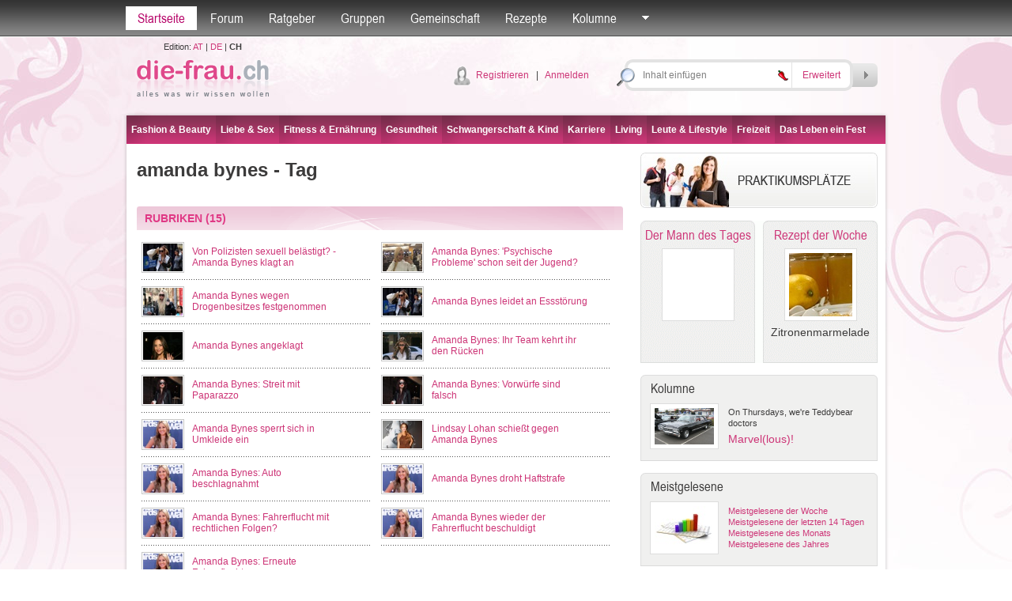

--- FILE ---
content_type: application/x-javascript
request_url: http://die-frau.ch/js/countdown2.js
body_size: 991
content:
function GetCount(ddate, iid) {
dateNow = new Date(); 						
amount = ddate.getTime() - dateNow.getTime(); 	
delete dateNow;
if (amount < 0) {
document.getElementById(iid).innerHTML = "00h:00m:00s";
}
else {
days = 0; hours = 0; mins = 0; secs = 0; out = "";
amount = Math.floor(amount / 1000);
days = Math.floor(amount / 86400);
amount = amount % 86400;
hours = Math.floor(amount / 3600).toString();
if (hours.length < 2) { hours = "0" + hours; }
amount = amount % 3600;
mins = Math.floor(amount / 60).toString();
if (mins.length < 2) { mins = "0" + mins; }
amount = amount % 60;
secs = Math.floor(amount).toString();
if (secs.length < 2) { secs = "0" + secs; }
if (days != 0) { out += days + "d" + ":"; }
if (days != 0 || hours != 0) { out += hours + "h" + ":"; }
if (days != 0 || hours != 0 || mins != 0) { out += mins + "m" + ":"; }
out += secs + "s";
document.getElementById(iid).innerHTML = out;
setTimeout(function () { GetCount(ddate, iid) }, 1000);
}
}

--- FILE ---
content_type: application/x-javascript
request_url: http://die-frau.ch/ScriptResource.axd?d=Rk4jtPC9J6JIKKOM58bmj0syW-WPWdshy5NtSgZPqZN9HVlQdW7u-GbrjL-gOY-KoLtls7yzHE25-761M-Eu9iD0Fua1TFOQl65vRoY7BfbAhToAd4YrYq1oAtH1kEjknoCmrj6GT240wgWH8JukZw2&t=f2cd5c5
body_size: 9853
content:
// (c) 2010 CodePlex Foundation
(function(){function a(){var s="aria-hidden",k="status",j="submit",h="=",g="undefined",d=-1,f="",u="function",r="pageLoading",q="pageLoaded",p="initializeRequest",o="endRequest",n="beginRequest",m="script",l="error",t="readystatechange",i="load",a=null,c=true,b=false;Type._registerScript("MicrosoftAjaxWebForms.js",["MicrosoftAjaxCore.js","MicrosoftAjaxSerialization.js","MicrosoftAjaxNetwork.js","MicrosoftAjaxComponentModel.js"]);var e,v;Type.registerNamespace("Sys.WebForms");e=Sys.WebForms.BeginRequestEventArgs=function(d,c,b){var a=this;Sys.WebForms.BeginRequestEventArgs.initializeBase(a);a._request=d;a._postBackElement=c;a._updatePanelsToUpdate=b};e.prototype={get_postBackElement:function(){return this._postBackElement},get_request:function(){return this._request},get_updatePanelsToUpdate:function(){return this._updatePanelsToUpdate?Array.clone(this._updatePanelsToUpdate):[]}};e.registerClass("Sys.WebForms.BeginRequestEventArgs",Sys.EventArgs);e=Sys.WebForms.EndRequestEventArgs=function(e,c,d){var a=this;Sys.WebForms.EndRequestEventArgs.initializeBase(a);a._errorHandled=b;a._error=e;a._dataItems=c||{};a._response=d};e.prototype={get_dataItems:function(){return this._dataItems},get_error:function(){return this._error},get_errorHandled:function(){return this._errorHandled},set_errorHandled:function(a){this._errorHandled=a},get_response:function(){return this._response}};e.registerClass("Sys.WebForms.EndRequestEventArgs",Sys.EventArgs);e=Sys.WebForms.InitializeRequestEventArgs=function(d,c,b){var a=this;Sys.WebForms.InitializeRequestEventArgs.initializeBase(a);a._request=d;a._postBackElement=c;a._updatePanelsToUpdate=b};e.prototype={get_postBackElement:function(){return this._postBackElement},get_request:function(){return this._request},get_updatePanelsToUpdate:function(){return this._updatePanelsToUpdate?Array.clone(this._updatePanelsToUpdate):[]},set_updatePanelsToUpdate:function(a){this._updated=c;this._updatePanelsToUpdate=a}};e.registerClass("Sys.WebForms.InitializeRequestEventArgs",Sys.CancelEventArgs);e=Sys.WebForms.PageLoadedEventArgs=function(c,b,d){var a=this;Sys.WebForms.PageLoadedEventArgs.initializeBase(a);a._panelsUpdated=c;a._panelsCreated=b;a._dataItems=d||{}};e.prototype={get_dataItems:function(){return this._dataItems},get_panelsCreated:function(){return this._panelsCreated},get_panelsUpdated:function(){return this._panelsUpdated}};e.registerClass("Sys.WebForms.PageLoadedEventArgs",Sys.EventArgs);e=Sys.WebForms.PageLoadingEventArgs=function(c,b,d){var a=this;Sys.WebForms.PageLoadingEventArgs.initializeBase(a);a._panelsUpdating=c;a._panelsDeleting=b;a._dataItems=d||{}};e.prototype={get_dataItems:function(){return this._dataItems},get_panelsDeleting:function(){return this._panelsDeleting},get_panelsUpdating:function(){return this._panelsUpdating}};e.registerClass("Sys.WebForms.PageLoadingEventArgs",Sys.EventArgs);e=Sys._ScriptLoaderTask=function(b,a){this._scriptElement=b;this._completedCallback=a};e.prototype={get_scriptElement:function(){return this._scriptElement},dispose:function(){var b=this;if(b._disposed)return;b._disposed=c;b._removeScriptElementHandlers();Sys._ScriptLoaderTask._clearScript(b._scriptElement);b._scriptElement=a},execute:function(){this._addScriptElementHandlers();document.getElementsByTagName("head")[0].appendChild(this._scriptElement)},_addScriptElementHandlers:function(){var a=this;a._scriptLoadDelegate=Function.createDelegate(a,a._scriptLoadHandler);if(document.addEventListener){a._scriptElement.readyState="loaded";$addHandler(a._scriptElement,i,a._scriptLoadDelegate)}else $addHandler(a._scriptElement,t,a._scriptLoadDelegate);if(a._scriptElement.addEventListener){a._scriptErrorDelegate=Function.createDelegate(a,a._scriptErrorHandler);a._scriptElement.addEventListener(l,a._scriptErrorDelegate,b)}},_removeScriptElementHandlers:function(){var c=this;if(c._scriptLoadDelegate){var d=c.get_scriptElement();if(document.addEventListener)$removeHandler(d,i,c._scriptLoadDelegate);else $removeHandler(d,t,c._scriptLoadDelegate);if(c._scriptErrorDelegate){c._scriptElement.removeEventListener(l,c._scriptErrorDelegate,b);c._scriptErrorDelegate=a}c._scriptLoadDelegate=a}},_scriptErrorHandler:function(){if(this._disposed)return;this._completedCallback(this.get_scriptElement(),b)},_scriptLoadHandler:function(){if(this._disposed)return;var a=this.get_scriptElement();if(a.readyState!=="loaded"&&a.readyState!=="complete")return;this._completedCallback(a,c)}};e.registerClass("Sys._ScriptLoaderTask",a,Sys.IDisposable);e._clearScript=function(a){!Sys.Debug.isDebug&&a.parentNode.removeChild(a)};e=Sys._ScriptLoader=function(){var b=this;b._scriptsToLoad=a;b._sessions=[];b._scriptLoadedDelegate=Function.createDelegate(b,b._scriptLoadedHandler)};e.prototype={dispose:function(){var c=this;c._stopSession();c._loading=b;if(c._events)delete c._events;c._sessions=a;c._currentSession=a;c._scriptLoadedDelegate=a},loadScripts:function(f,d,e,c){var b=this,g={allScriptsLoadedCallback:d,scriptLoadFailedCallback:e,scriptLoadTimeoutCallback:c,scriptsToLoad:b._scriptsToLoad,scriptTimeout:f};b._scriptsToLoad=a;b._sessions.push(g);!b._loading&&b._nextSession()},queueCustomScriptTag:function(a){if(!this._scriptsToLoad)this._scriptsToLoad=[];Array.add(this._scriptsToLoad,a)},queueScriptBlock:function(a){if(!this._scriptsToLoad)this._scriptsToLoad=[];Array.add(this._scriptsToLoad,{text:a})},queueScriptReference:function(a){if(!this._scriptsToLoad)this._scriptsToLoad=[];Array.add(this._scriptsToLoad,{src:a})},_createScriptElement:function(b){var a=document.createElement(m);a.type="text/javascript";for(var c in b)a[c]=b[c];return a},_loadScriptsInternal:function(){var a=this,c=a._currentSession;if(c.scriptsToLoad&&c.scriptsToLoad.length>0){var d=Array.dequeue(c.scriptsToLoad),b=a._createScriptElement(d);if(b.text&&Sys.Browser.agent===Sys.Browser.Safari){b.innerHTML=b.text;delete b.text}if(typeof d.src==="string"){a._currentTask=new Sys._ScriptLoaderTask(b,a._scriptLoadedDelegate);a._currentTask.execute()}else{document.getElementsByTagName("head")[0].appendChild(b);Sys._ScriptLoaderTask._clearScript(b);a._loadScriptsInternal()}}else{a._stopSession();var e=c.allScriptsLoadedCallback;e&&e(a);a._nextSession()}},_nextSession:function(){var d=this;if(d._sessions.length===0){d._loading=b;d._currentSession=a;return}d._loading=c;var e=Array.dequeue(d._sessions);d._currentSession=e;if(e.scriptTimeout>0)d._timeoutCookie=window.setTimeout(Function.createDelegate(d,d._scriptLoadTimeoutHandler),e.scriptTimeout*1e3);d._loadScriptsInternal()},_raiseError:function(){var a=this,d=a._currentSession.scriptLoadFailedCallback,c=a._currentTask.get_scriptElement();a._stopSession();if(d){d(a,c);a._nextSession()}else{a._loading=b;throw Sys._ScriptLoader._errorScriptLoadFailed(c.src);}},_scriptLoadedHandler:function(c,d){var b=this;if(d){Array.add(Sys._ScriptLoader._getLoadedScripts(),c.src);b._currentTask.dispose();b._currentTask=a;b._loadScriptsInternal()}else b._raiseError()},_scriptLoadTimeoutHandler:function(){var a=this,b=a._currentSession.scriptLoadTimeoutCallback;a._stopSession();b&&b(a);a._nextSession()},_stopSession:function(){var b=this;if(b._timeoutCookie){window.clearTimeout(b._timeoutCookie);b._timeoutCookie=a}if(b._currentTask){b._currentTask.dispose();b._currentTask=a}}};e.registerClass("Sys._ScriptLoader",a,Sys.IDisposable);e.getInstance=function(){var a=Sys._ScriptLoader._activeInstance;if(!a)a=Sys._ScriptLoader._activeInstance=new Sys._ScriptLoader;return a};e.isScriptLoaded=function(b){var a=document.createElement(m);a.src=b;return Array.contains(Sys._ScriptLoader._getLoadedScripts(),a.src)};e.readLoadedScripts=function(){if(!Sys._ScriptLoader._referencedScripts)for(var c=Sys._ScriptLoader._referencedScripts=[],d=document.getElementsByTagName(m),b=d.length-1;b>=0;b--){var e=d[b],a=e.src;if(a.length)!Array.contains(c,a)&&Array.add(c,a)}};e._errorScriptLoadFailed=function(b){var a;a=Sys.Res.scriptLoadFailed;var d="Sys.ScriptLoadFailedException: "+String.format(a,b),c=Error.create(d,{name:"Sys.ScriptLoadFailedException",scriptUrl:b});c.popStackFrame();return c};e._getLoadedScripts=function(){if(!Sys._ScriptLoader._referencedScripts){Sys._ScriptLoader._referencedScripts=[];Sys._ScriptLoader.readLoadedScripts()}return Sys._ScriptLoader._referencedScripts};e=Sys.WebForms.PageRequestManager=function(){var c=this;c._form=a;c._activeDefaultButton=a;c._activeDefaultButtonClicked=b;c._updatePanelIDs=a;c._updatePanelClientIDs=a;c._updatePanelHasChildrenAsTriggers=a;c._asyncPostBackControlIDs=a;c._asyncPostBackControlClientIDs=a;c._postBackControlIDs=a;c._postBackControlClientIDs=a;c._scriptManagerID=a;c._pageLoadedHandler=a;c._additionalInput=a;c._onsubmit=a;c._onSubmitStatements=[];c._originalDoPostBack=a;c._originalDoPostBackWithOptions=a;c._originalFireDefaultButton=a;c._originalDoCallback=a;c._isCrossPost=b;c._postBackSettings=a;c._request=a;c._onFormSubmitHandler=a;c._onFormElementClickHandler=a;c._onWindowUnloadHandler=a;c._asyncPostBackTimeout=a;c._controlIDToFocus=a;c._scrollPosition=a;c._processingRequest=b;c._scriptDisposes={};c._transientFields=["__VIEWSTATEENCRYPTED","__VIEWSTATEFIELDCOUNT"]};e.prototype={get_isInAsyncPostBack:function(){return this._request!==a},add_beginRequest:function(a){Sys.Observer.addEventHandler(this,n,a)},remove_beginRequest:function(a){Sys.Observer.removeEventHandler(this,n,a)},add_endRequest:function(a){Sys.Observer.addEventHandler(this,o,a)},remove_endRequest:function(a){Sys.Observer.removeEventHandler(this,o,a)},add_initializeRequest:function(a){Sys.Observer.addEventHandler(this,p,a)},remove_initializeRequest:function(a){Sys.Observer.removeEventHandler(this,p,a)},add_pageLoaded:function(a){Sys.Observer.addEventHandler(this,q,a)},remove_pageLoaded:function(a){Sys.Observer.removeEventHandler(this,q,a)},add_pageLoading:function(a){Sys.Observer.addEventHandler(this,r,a)},remove_pageLoading:function(a){Sys.Observer.removeEventHandler(this,r,a)},abortPostBack:function(){var b=this;if(!b._processingRequest&&b._request){b._request.get_executor().abort();b._request=a}},beginAsyncPostBack:function(h,e,k,i,j){var d=this;if(i&&typeof Page_ClientValidate===u&&!Page_ClientValidate(j||a))return;d._postBackSettings=d._createPostBackSettings(c,h,e);var g=d._form;g.__EVENTTARGET.value=e||f;g.__EVENTARGUMENT.value=k||f;d._isCrossPost=b;d._additionalInput=a;d._onFormSubmit()},_cancelPendingCallbacks:function(){for(var b=0,g=window.__pendingCallbacks.length;b<g;b++){var e=window.__pendingCallbacks[b];if(e){if(!e.async)window.__synchronousCallBackIndex=d;window.__pendingCallbacks[b]=a;var f="__CALLBACKFRAME"+b,c=document.getElementById(f);c&&c.parentNode.removeChild(c)}}},_commitControls:function(b,d){var c=this;if(b){c._updatePanelIDs=b.updatePanelIDs;c._updatePanelClientIDs=b.updatePanelClientIDs;c._updatePanelHasChildrenAsTriggers=b.updatePanelHasChildrenAsTriggers;c._asyncPostBackControlIDs=b.asyncPostBackControlIDs;c._asyncPostBackControlClientIDs=b.asyncPostBackControlClientIDs;c._postBackControlIDs=b.postBackControlIDs;c._postBackControlClientIDs=b.postBackControlClientIDs}if(typeof d!==g&&d!==a)c._asyncPostBackTimeout=d*1e3},_createHiddenField:function(d,e){var b,a=document.getElementById(d);if(a)if(!a._isContained)a.parentNode.removeChild(a);else b=a.parentNode;if(!b){b=document.createElement("span");b.style.cssText="display:none !important";this._form.appendChild(b)}b.innerHTML="<input type='hidden' />";a=b.childNodes[0];a._isContained=c;a.id=a.name=d;a.value=e},_createPageRequestManagerTimeoutError:function(){var b="Sys.WebForms.PageRequestManagerTimeoutException: "+Sys.WebForms.Res.PRM_TimeoutError,a=Error.create(b,{name:"Sys.WebForms.PageRequestManagerTimeoutException"});a.popStackFrame();return a},_createPageRequestManagerServerError:function(a,d){var c="Sys.WebForms.PageRequestManagerServerErrorException: "+(d||String.format(Sys.WebForms.Res.PRM_ServerError,a)),b=Error.create(c,{name:"Sys.WebForms.PageRequestManagerServerErrorException",httpStatusCode:a});b.popStackFrame();return b},_createPageRequestManagerParserError:function(b){var c="Sys.WebForms.PageRequestManagerParserErrorException: "+String.format(Sys.WebForms.Res.PRM_ParserError,b),a=Error.create(c,{name:"Sys.WebForms.PageRequestManagerParserErrorException"});a.popStackFrame();return a},_createPanelID:function(e,b){var c=b.asyncTarget,a=this._ensureUniqueIds(e||b.panelsToUpdate),d=a instanceof Array?a.join(","):a||this._scriptManagerID;if(c)d+="|"+c;return encodeURIComponent(this._scriptManagerID)+h+encodeURIComponent(d)+"&"},_createPostBackSettings:function(d,a,c,b){return{async:d,asyncTarget:c,panelsToUpdate:a,sourceElement:b}},_convertToClientIDs:function(a,g,e,d){if(a)for(var b=0,i=a.length;b<i;b+=d?2:1){var c=a[b],h=(d?a[b+1]:f)||this._uniqueIDToClientID(c);Array.add(g,c);Array.add(e,h)}},dispose:function(){var b=this;Sys.Observer.clearEventHandlers(b);if(b._form){Sys.UI.DomEvent.removeHandler(b._form,j,b._onFormSubmitHandler);Sys.UI.DomEvent.removeHandler(b._form,"click",b._onFormElementClickHandler);Sys.UI.DomEvent.removeHandler(window,"unload",b._onWindowUnloadHandler);Sys.UI.DomEvent.removeHandler(window,i,b._pageLoadedHandler)}if(b._originalDoPostBack){window.__doPostBack=b._originalDoPostBack;b._originalDoPostBack=a}if(b._originalDoPostBackWithOptions){window.WebForm_DoPostBackWithOptions=b._originalDoPostBackWithOptions;b._originalDoPostBackWithOptions=a}if(b._originalFireDefaultButton){window.WebForm_FireDefaultButton=b._originalFireDefaultButton;b._originalFireDefaultButton=a}if(b._originalDoCallback){window.WebForm_DoCallback=b._originalDoCallback;b._originalDoCallback=a}b._form=a;b._updatePanelIDs=a;b._updatePanelClientIDs=a;b._asyncPostBackControlIDs=a;b._asyncPostBackControlClientIDs=a;b._postBackControlIDs=a;b._postBackControlClientIDs=a;b._asyncPostBackTimeout=a;b._scrollPosition=a},_doCallback:function(d,b,c,f,a,e){!this.get_isInAsyncPostBack()&&this._originalDoCallback(d,b,c,f,a,e)},_doPostBack:function(e,l){var d=this;d._additionalInput=a;var j=d._form;if(e===a||typeof e===g||d._isCrossPost){d._postBackSettings=d._createPostBackSettings(b);d._isCrossPost=b}else{var f=d._masterPageUniqueID,k=d._uniqueIDToClientID(e),i=document.getElementById(k);if(!i&&f)if(k.indexOf(f+"$")===0)i=document.getElementById(k.substr(f.length+1));if(!i)if(Array.contains(d._asyncPostBackControlIDs,e))d._postBackSettings=d._createPostBackSettings(c,a,e);else if(Array.contains(d._postBackControlIDs,e))d._postBackSettings=d._createPostBackSettings(b);else{var h=d._findNearestElement(e);if(h)d._postBackSettings=d._getPostBackSettings(h,e);else{if(f){f+="$";if(e.indexOf(f)===0)h=d._findNearestElement(e.substr(f.length))}if(h)d._postBackSettings=d._getPostBackSettings(h,e);else d._postBackSettings=d._createPostBackSettings(b)}}else d._postBackSettings=d._getPostBackSettings(i,e)}if(!d._postBackSettings.async){j.onsubmit=d._onsubmit;d._originalDoPostBack(e,l);j.onsubmit=a;return}j.__EVENTTARGET.value=e;j.__EVENTARGUMENT.value=l;d._onFormSubmit()},_doPostBackWithOptions:function(a){this._isCrossPost=a&&a.actionUrl;this._originalDoPostBackWithOptions(a)},_elementContains:function(d,a){while(a){if(a===d)return c;a=a.parentNode}return b},_endPostBack:function(d,f,g){var c=this;if(c._request===f.get_webRequest()){c._processingRequest=b;c._additionalInput=a;c._request=a}var e=new Sys.WebForms.EndRequestEventArgs(d,g?g.dataItems:{},f);Sys.Observer.raiseEvent(c,o,e);if(d&&!e.get_errorHandled())throw d;},_ensureUniqueIds:function(a){if(!a)return a;a=a instanceof Array?a:[a];for(var c=[],b=0,g=a.length;b<g;b++){var f=a[b],e=Array.indexOf(this._updatePanelClientIDs,f);c.push(e>d?this._updatePanelIDs[e]:f)}return c},_findNearestElement:function(b){while(b.length>0){var f=this._uniqueIDToClientID(b),e=document.getElementById(f);if(e)return e;var c=b.lastIndexOf("$");if(c===d)return a;b=b.substring(0,c)}return a},_findText:function(b,a){var c=Math.max(0,a-20),d=Math.min(b.length,a+20);return b.substring(c,d)},_fireDefaultButton:function(d,h){if(d.keyCode===13){var f=d.srcElement||d.target;if(!f||f.tagName.toLowerCase()!=="textarea"){var e=document.getElementById(h);if(e&&typeof e.click!==g){this._activeDefaultButton=e;this._activeDefaultButtonClicked=b;try{e.click()}finally{this._activeDefaultButton=a}d.cancelBubble=c;typeof d.stopPropagation===u&&d.stopPropagation();return b}}}return c},_getPageLoadedEventArgs:function(r,g){var q=[],p=[],o=g?g.version4:b,h=g?g.updatePanelData:a,i,k,l,e;if(!h){i=this._updatePanelIDs;k=this._updatePanelClientIDs;l=a;e=a}else{i=h.updatePanelIDs;k=h.updatePanelClientIDs;l=h.childUpdatePanelIDs;e=h.panelsToRefreshIDs}var c,j,n,m;if(e)for(c=0,j=e.length;c<j;c+=o?2:1){n=e[c];m=(o?e[c+1]:f)||this._uniqueIDToClientID(n);Array.add(q,document.getElementById(m))}for(c=0,j=i.length;c<j;c++)(r||Array.indexOf(l,i[c])!==d)&&Array.add(p,document.getElementById(k[c]));return new Sys.WebForms.PageLoadedEventArgs(q,p,g?g.dataItems:{})},_getPageLoadingEventArgs:function(h){var l=[],k=[],c=h.updatePanelData,m=c.oldUpdatePanelIDs,n=c.oldUpdatePanelClientIDs,p=c.updatePanelIDs,o=c.childUpdatePanelIDs,e=c.panelsToRefreshIDs,a,g,b,i,j=h.version4;for(a=0,g=e.length;a<g;a+=j?2:1){b=e[a];i=(j?e[a+1]:f)||this._uniqueIDToClientID(b);Array.add(l,document.getElementById(i))}for(a=0,g=m.length;a<g;a++){b=m[a];Array.indexOf(e,b)===d&&(Array.indexOf(p,b)===d||Array.indexOf(o,b)>d)&&Array.add(k,document.getElementById(n[a]))}return new Sys.WebForms.PageLoadingEventArgs(l,k,h.dataItems)},_getPostBackSettings:function(f,h){var e=this,i=f,g=a;while(f){if(f.id){if(!g&&Array.contains(e._asyncPostBackControlClientIDs,f.id))g=e._createPostBackSettings(c,a,h,i);else if(!g&&Array.contains(e._postBackControlClientIDs,f.id))return e._createPostBackSettings(b);else{var j=Array.indexOf(e._updatePanelClientIDs,f.id);if(j!==d)return e._updatePanelHasChildrenAsTriggers[j]?e._createPostBackSettings(c,[e._updatePanelIDs[j]],h,i):e._createPostBackSettings(c,a,h,i)}if(!g&&e._matchesParentIDInList(f.id,e._asyncPostBackControlClientIDs))g=e._createPostBackSettings(c,a,h,i);else if(!g&&e._matchesParentIDInList(f.id,e._postBackControlClientIDs))return e._createPostBackSettings(b)}f=f.parentNode}return!g?e._createPostBackSettings(b):g},_getScrollPosition:function(){var b=this,a=document.documentElement;if(a&&(b._validPosition(a.scrollLeft)||b._validPosition(a.scrollTop)))return{x:a.scrollLeft,y:a.scrollTop};else{a=document.body;return a&&(b._validPosition(a.scrollLeft)||b._validPosition(a.scrollTop))?{x:a.scrollLeft,y:a.scrollTop}:b._validPosition(window.pageXOffset)||b._validPosition(window.pageYOffset)?{x:window.pageXOffset,y:window.pageYOffset}:{x:0,y:0}}},_initializeInternal:function(k,l,d,e,h,f,g){var b=this;if(b._prmInitialized)throw Error.invalidOperation(Sys.WebForms.Res.PRM_CannotRegisterTwice);b._prmInitialized=c;b._masterPageUniqueID=g;b._scriptManagerID=k;b._form=Sys.UI.DomElement.resolveElement(l);b._onsubmit=b._form.onsubmit;b._form.onsubmit=a;b._onFormSubmitHandler=Function.createDelegate(b,b._onFormSubmit);b._onFormElementClickHandler=Function.createDelegate(b,b._onFormElementClick);b._onWindowUnloadHandler=Function.createDelegate(b,b._onWindowUnload);Sys.UI.DomEvent.addHandler(b._form,j,b._onFormSubmitHandler);Sys.UI.DomEvent.addHandler(b._form,"click",b._onFormElementClickHandler);Sys.UI.DomEvent.addHandler(window,"unload",b._onWindowUnloadHandler);b._originalDoPostBack=window.__doPostBack;if(b._originalDoPostBack)window.__doPostBack=Function.createDelegate(b,b._doPostBack);b._originalDoPostBackWithOptions=window.WebForm_DoPostBackWithOptions;if(b._originalDoPostBackWithOptions)window.WebForm_DoPostBackWithOptions=Function.createDelegate(b,b._doPostBackWithOptions);b._originalFireDefaultButton=window.WebForm_FireDefaultButton;if(b._originalFireDefaultButton)window.WebForm_FireDefaultButton=Function.createDelegate(b,b._fireDefaultButton);b._originalDoCallback=window.WebForm_DoCallback;if(b._originalDoCallback)window.WebForm_DoCallback=Function.createDelegate(b,b._doCallback);b._pageLoadedHandler=Function.createDelegate(b,b._pageLoadedInitialLoad);Sys.UI.DomEvent.addHandler(window,i,b._pageLoadedHandler);d&&b._updateControls(d,e,h,f,c)},_matchesParentIDInList:function(e,d){for(var a=0,f=d.length;a<f;a++)if(e.startsWith(d[a]+"_"))return c;return b},_onFormElementActive:function(a,e,f){var b=this;if(a.disabled)return;b._postBackSettings=b._getPostBackSettings(a,a.name);if(a.name){var c=a.tagName.toUpperCase();if(c==="INPUT"){var d=a.type;if(d===j)b._additionalInput=encodeURIComponent(a.name)+h+encodeURIComponent(a.value);else if(d==="image")b._additionalInput=encodeURIComponent(a.name)+".x="+e+"&"+encodeURIComponent(a.name)+".y="+f}else if(c==="BUTTON"&&a.name.length!==0&&a.type===j)b._additionalInput=encodeURIComponent(a.name)+h+encodeURIComponent(a.value)}},_onFormElementClick:function(a){this._activeDefaultButtonClicked=a.target===this._activeDefaultButton;this._onFormElementActive(a.target,a.offsetX,a.offsetY)},_onFormSubmit:function(r){var e=this,m,C,q=c,D=e._isCrossPost;e._isCrossPost=b;if(e._onsubmit)q=e._onsubmit();if(q)for(m=0,C=e._onSubmitStatements.length;m<C;m++)if(!e._onSubmitStatements[m]()){q=b;break}if(!q){r&&r.preventDefault();return}var w=e._form;if(D)return;e._activeDefaultButton&&!e._activeDefaultButtonClicked&&e._onFormElementActive(e._activeDefaultButton,0,0);if(!e._postBackSettings||!e._postBackSettings.async)return;var f=new Sys.StringBuilder,F=w.elements.length,z=e._createPanelID(a,e._postBackSettings);f.append(z);for(m=0;m<F;m++){var l=w.elements[m],o=l.name;if(typeof o===g||o===a||o.length===0||o===e._scriptManagerID)continue;var v=l.tagName.toUpperCase();if(v==="INPUT"){var t=l.type;if(t==="text"||t==="password"||t==="hidden"||(t==="checkbox"||t==="radio")&&l.checked){f.append(encodeURIComponent(o));f.append(h);f.append(encodeURIComponent(l.value));f.append("&")}}else if(v==="SELECT")for(var E=l.options.length,x=0;x<E;x++){var A=l.options[x];if(A.selected){f.append(encodeURIComponent(o));f.append(h);f.append(encodeURIComponent(A.value));f.append("&")}}else if(v==="TEXTAREA"){f.append(encodeURIComponent(o));f.append(h);f.append(encodeURIComponent(l.value));f.append("&")}}f.append("__ASYNCPOST=true&");if(e._additionalInput){f.append(e._additionalInput);e._additionalInput=a}var i=new Sys.Net.WebRequest,j=w.action;if(Sys.Browser.agent===Sys.Browser.InternetExplorer){var y=j.indexOf("#");if(y!==d)j=j.substr(0,y);var u=j.indexOf("?");if(u!==d){var B=j.substr(0,u);if(B.indexOf("%")===d)j=encodeURI(B)+j.substr(u)}else if(j.indexOf("%")===d)j=encodeURI(j)}i.set_url(j);i.get_headers()["X-MicrosoftAjax"]="Delta=true";i.get_headers()["Cache-Control"]="no-cache";i.set_timeout(e._asyncPostBackTimeout);i.add_completed(Function.createDelegate(e,e._onFormSubmitCompleted));i.set_body(f.toString());var s,k;s=e._postBackSettings.panelsToUpdate;k=new Sys.WebForms.InitializeRequestEventArgs(i,e._postBackSettings.sourceElement,s);Sys.Observer.raiseEvent(e,p,k);q=!k.get_cancel();if(!q){r&&r.preventDefault();return}if(k&&k._updated){s=k.get_updatePanelsToUpdate();i.set_body(i.get_body().replace(z,e._createPanelID(s,e._postBackSettings)))}e._scrollPosition=e._getScrollPosition();e.abortPostBack();k=new Sys.WebForms.BeginRequestEventArgs(i,e._postBackSettings.sourceElement,s||e._postBackSettings.panelsToUpdate);Sys.Observer.raiseEvent(e,n,k);e._originalDoCallback&&e._cancelPendingCallbacks();e._request=i;e._processingRequest=b;i.invoke();r&&r.preventDefault()},_onFormSubmitCompleted:function(h){var d=this;d._processingRequest=c;if(h.get_timedOut()){d._endPostBack(d._createPageRequestManagerTimeoutError(),h,a);return}if(h.get_aborted()){d._endPostBack(a,h,a);return}if(!d._request||h.get_webRequest()!==d._request)return;if(h.get_statusCode()!==200){d._endPostBack(d._createPageRequestManagerServerError(h.get_statusCode()),h,a);return}var e=d._parseDelta(h);if(!e)return;var g,j;if(e.asyncPostBackControlIDsNode&&e.postBackControlIDsNode&&e.updatePanelIDsNode&&e.panelsToRefreshNode&&e.childUpdatePanelIDsNode){var x=d._updatePanelIDs,t=d._updatePanelClientIDs,n=e.childUpdatePanelIDsNode.content,v=n.length?n.split(","):[],s=d._splitNodeIntoArray(e.asyncPostBackControlIDsNode),u=d._splitNodeIntoArray(e.postBackControlIDsNode),w=d._splitNodeIntoArray(e.updatePanelIDsNode),l=d._splitNodeIntoArray(e.panelsToRefreshNode),m=e.version4;for(g=0,j=l.length;g<j;g+=m?2:1){var o=(m?l[g+1]:f)||d._uniqueIDToClientID(l[g]);if(!document.getElementById(o)){d._endPostBack(Error.invalidOperation(String.format(Sys.WebForms.Res.PRM_MissingPanel,o)),h,e);return}}var k=d._processUpdatePanelArrays(w,s,u,m);k.oldUpdatePanelIDs=x;k.oldUpdatePanelClientIDs=t;k.childUpdatePanelIDs=v;k.panelsToRefreshIDs=l;e.updatePanelData=k}e.dataItems={};var i;for(g=0,j=e.dataItemNodes.length;g<j;g++){i=e.dataItemNodes[g];e.dataItems[i.id]=i.content}for(g=0,j=e.dataItemJsonNodes.length;g<j;g++){i=e.dataItemJsonNodes[g];e.dataItems[i.id]=Sys.Serialization.JavaScriptSerializer.deserialize(i.content)}var q=Sys.Observer._getContext(d,c).events.getHandler(r);q&&q(d,d._getPageLoadingEventArgs(e));Sys._ScriptLoader.readLoadedScripts();Sys.Application.beginCreateComponents();var p=Sys._ScriptLoader.getInstance();d._queueScripts(p,e.scriptBlockNodes,c,b);d._processingRequest=c;p.loadScripts(0,Function.createDelegate(d,Function.createCallback(d._scriptIncludesLoadComplete,e)),Function.createDelegate(d,Function.createCallback(d._scriptIncludesLoadFailed,e)),a)},_onWindowUnload:function(){this.dispose()},_pageLoaded:function(a,b){Sys.Observer.raiseEvent(this,q,this._getPageLoadedEventArgs(a,b));!a&&Sys.Application.raiseLoad()},_pageLoadedInitialLoad:function(){this._pageLoaded(c,a)},_parseDelta:function(n){var h=this,g=n.get_responseData(),i,o,K,L,J,f=0,j=a,p=[];while(f<g.length){i=g.indexOf("|",f);if(i===d){j=h._findText(g,f);break}o=parseInt(g.substring(f,i),10);if(o%1!==0){j=h._findText(g,f);break}f=i+1;i=g.indexOf("|",f);if(i===d){j=h._findText(g,f);break}K=g.substring(f,i);f=i+1;i=g.indexOf("|",f);if(i===d){j=h._findText(g,f);break}L=g.substring(f,i);f=i+1;if(f+o>=g.length){j=h._findText(g,g.length);break}J=g.substr(f,o);f+=o;if(g.charAt(f)!=="|"){j=h._findText(g,f);break}f++;Array.add(p,{type:K,id:L,content:J})}if(j){h._endPostBack(h._createPageRequestManagerParserError(String.format(Sys.WebForms.Res.PRM_ParserErrorDetails,j)),n,a);return a}for(var D=[],B=[],v=[],C=[],y=[],I=[],G=[],F=[],A=[],x=[],r,u,z,s,t,w,E,m,q=0,M=p.length;q<M;q++){var e=p[q];switch(e.type){case"#":m=e;break;case"updatePanel":Array.add(D,e);break;case"hiddenField":Array.add(B,e);break;case"arrayDeclaration":Array.add(v,e);break;case"scriptBlock":Array.add(C,e);break;case"scriptStartupBlock":Array.add(y,e);break;case"expando":Array.add(I,e);break;case"onSubmit":Array.add(G,e);break;case"asyncPostBackControlIDs":r=e;break;case"postBackControlIDs":u=e;break;case"updatePanelIDs":z=e;break;case"asyncPostBackTimeout":s=e;break;case"childUpdatePanelIDs":t=e;break;case"panelsToRefreshIDs":w=e;break;case"formAction":E=e;break;case"dataItem":Array.add(F,e);break;case"dataItemJson":Array.add(A,e);break;case"scriptDispose":Array.add(x,e);break;case"pageRedirect":if(m&&parseFloat(m.content)>=4)e.content=unescape(e.content);if(Sys.Browser.agent===Sys.Browser.InternetExplorer){var k=document.createElement("a");k.style.display="none";k.attachEvent("onclick",H);k.href=e.content;h._form.parentNode.insertBefore(k,h._form);k.click();k.detachEvent("onclick",H);h._form.parentNode.removeChild(k);function H(a){a.cancelBubble=c}}else window.location.href=e.content;return a;case l:h._endPostBack(h._createPageRequestManagerServerError(Number.parseInvariant(e.id),e.content),n,a);return a;case"pageTitle":document.title=e.content;break;case"focus":h._controlIDToFocus=e.content;break;default:h._endPostBack(h._createPageRequestManagerParserError(String.format(Sys.WebForms.Res.PRM_UnknownToken,e.type)),n,a);return a}}return{version4:m?parseFloat(m.content)>=4:b,executor:n,updatePanelNodes:D,hiddenFieldNodes:B,arrayDeclarationNodes:v,scriptBlockNodes:C,scriptStartupNodes:y,expandoNodes:I,onSubmitNodes:G,dataItemNodes:F,dataItemJsonNodes:A,scriptDisposeNodes:x,asyncPostBackControlIDsNode:r,postBackControlIDsNode:u,updatePanelIDsNode:z,asyncPostBackTimeoutNode:s,childUpdatePanelIDsNode:t,panelsToRefreshNode:w,formActionNode:E}},_processUpdatePanelArrays:function(e,r,s,g){var d,c,b;if(e){var j=e.length,k=g?2:1;d=new Array(j/k);c=new Array(j/k);b=new Array(j/k);for(var h=0,i=0;h<j;h+=k,i++){var q,a=e[h],l=g?e[h+1]:f;q=a.charAt(0)==="t";a=a.substr(1);if(!l)l=this._uniqueIDToClientID(a);b[i]=q;d[i]=a;c[i]=l}}else{d=[];c=[];b=[]}var o=[],m=[];this._convertToClientIDs(r,o,m,g);var p=[],n=[];this._convertToClientIDs(s,p,n,g);return{updatePanelIDs:d,updatePanelClientIDs:c,updatePanelHasChildrenAsTriggers:b,asyncPostBackControlIDs:o,asyncPostBackControlClientIDs:m,postBackControlIDs:p,postBackControlClientIDs:n}},_queueScripts:function(d,b,e,f){for(var a=0,h=b.length;a<h;a++){var g=b[a].id;switch(g){case"ScriptContentNoTags":if(!f)continue;d.queueScriptBlock(b[a].content);break;case"ScriptContentWithTags":var c=window.eval("("+b[a].content+")");if(c.src){if(!e||Sys._ScriptLoader.isScriptLoaded(c.src))continue}else if(!f)continue;d.queueCustomScriptTag(c);break;case"ScriptPath":if(!e||Sys._ScriptLoader.isScriptLoaded(b[a].content))continue;d.queueScriptReference(b[a].content)}}},_registerDisposeScript:function(a,b){if(!this._scriptDisposes[a])this._scriptDisposes[a]=[b];else Array.add(this._scriptDisposes[a],b)},_scriptIncludesLoadComplete:function(j,e){var i=this;if(e.executor.get_webRequest()!==i._request)return;i._commitControls(e.updatePanelData,e.asyncPostBackTimeoutNode?e.asyncPostBackTimeoutNode.content:a);if(e.formActionNode)i._form.action=e.formActionNode.content;var d,h,g;for(d=0,h=e.updatePanelNodes.length;d<h;d++){g=e.updatePanelNodes[d];var o=document.getElementById(g.id);if(!o){i._endPostBack(Error.invalidOperation(String.format(Sys.WebForms.Res.PRM_MissingPanel,g.id)),e.executor,e);return}i._updatePanel(o,g.content)}for(d=0,h=e.scriptDisposeNodes.length;d<h;d++){g=e.scriptDisposeNodes[d];i._registerDisposeScript(g.id,g.content)}for(d=0,h=i._transientFields.length;d<h;d++){var l=document.getElementById(i._transientFields[d]);if(l){var p=l._isContained?l.parentNode:l;p.parentNode.removeChild(p)}}for(d=0,h=e.hiddenFieldNodes.length;d<h;d++){g=e.hiddenFieldNodes[d];i._createHiddenField(g.id,g.content)}if(e.scriptsFailed)throw Sys._ScriptLoader._errorScriptLoadFailed(e.scriptsFailed.src,e.scriptsFailed.multipleCallbacks);i._queueScripts(j,e.scriptBlockNodes,b,c);var n=f;for(d=0,h=e.arrayDeclarationNodes.length;d<h;d++){g=e.arrayDeclarationNodes[d];n+="Sys.WebForms.PageRequestManager._addArrayElement('"+g.id+"', "+g.content+");\r\n"}var m=f;for(d=0,h=e.expandoNodes.length;d<h;d++){g=e.expandoNodes[d];m+=g.id+" = "+g.content+"\r\n"}n.length&&j.queueScriptBlock(n);m.length&&j.queueScriptBlock(m);i._queueScripts(j,e.scriptStartupNodes,c,c);var k=f;for(d=0,h=e.onSubmitNodes.length;d<h;d++){if(d===0)k="Array.add(Sys.WebForms.PageRequestManager.getInstance()._onSubmitStatements, function() {\r\n";k+=e.onSubmitNodes[d].content+"\r\n"}if(k.length){k+="\r\nreturn true;\r\n});\r\n";j.queueScriptBlock(k)}j.loadScripts(0,Function.createDelegate(i,Function.createCallback(i._scriptsLoadComplete,e)),a,a)},_scriptIncludesLoadFailed:function(d,c,b,a){a.scriptsFailed={src:c.src,multipleCallbacks:b};this._scriptIncludesLoadComplete(d,a)},_scriptsLoadComplete:function(k,h){var c=this,j=h.executor;if(window.__theFormPostData)window.__theFormPostData=f;if(window.__theFormPostCollection)window.__theFormPostCollection=[];window.WebForm_InitCallback&&window.WebForm_InitCallback();if(c._scrollPosition){window.scrollTo&&window.scrollTo(c._scrollPosition.x,c._scrollPosition.y);c._scrollPosition=a}Sys.Application.endCreateComponents();c._pageLoaded(b,h);c._endPostBack(a,j,h);if(c._controlIDToFocus){var d,i;if(Sys.Browser.agent===Sys.Browser.InternetExplorer){var e=$get(c._controlIDToFocus);d=e;if(e&&!WebForm_CanFocus(e))d=WebForm_FindFirstFocusableChild(e);if(d&&typeof d.contentEditable!==g){i=d.contentEditable;d.contentEditable=b}else d=a}WebForm_AutoFocus(c._controlIDToFocus);if(d)d.contentEditable=i;c._controlIDToFocus=a}},_splitNodeIntoArray:function(b){var a=b.content,c=a.length?a.split(","):[];return c},_uniqueIDToClientID:function(a){return a.replace(/\$/g,"_")},_updateControls:function(d,a,c,b,e){this._commitControls(this._processUpdatePanelArrays(d,a,c,e),b)},_updatePanel:function(b,g){var a=this;for(var d in a._scriptDisposes)if(a._elementContains(b,document.getElementById(d))){for(var f=a._scriptDisposes[d],e=0,h=f.length;e<h;e++)window.eval(f[e]);delete a._scriptDisposes[d]}Sys.Application.disposeElement(b,c);b.innerHTML=g},_validPosition:function(b){return typeof b!==g&&b!==a&&b!==0}};e.getInstance=function(){var a=Sys.WebForms.PageRequestManager._instance;if(!a)a=Sys.WebForms.PageRequestManager._instance=new Sys.WebForms.PageRequestManager;return a};e._addArrayElement=function(a){if(!window[a])window[a]=[];for(var b=1,c=arguments.length;b<c;b++)Array.add(window[a],arguments[b])};e._initialize=function(){var a=Sys.WebForms.PageRequestManager.getInstance();a._initializeInternal.apply(a,arguments)};e.registerClass("Sys.WebForms.PageRequestManager");e=Sys.UI._UpdateProgress=function(d){var b=this;Sys.UI._UpdateProgress.initializeBase(b,[d]);b._displayAfter=500;b._dynamicLayout=c;b._associatedUpdatePanelId=a;b._beginRequestHandlerDelegate=a;b._startDelegate=a;b._endRequestHandlerDelegate=a;b._pageRequestManager=a;b._timerCookie=a};e.prototype={get_displayAfter:function(){return this._displayAfter},set_displayAfter:function(a){this._displayAfter=a},get_dynamicLayout:function(){return this._dynamicLayout},set_dynamicLayout:function(a){this._dynamicLayout=a},get_associatedUpdatePanelId:function(){return this._associatedUpdatePanelId},set_associatedUpdatePanelId:function(a){this._associatedUpdatePanelId=a},get_role:function(){return k},_clearTimeout:function(){if(this._timerCookie){window.clearTimeout(this._timerCookie);this._timerCookie=a}},_getUniqueID:function(c){var b=Array.indexOf(this._pageRequestManager._updatePanelClientIDs,c);return b===d?a:this._pageRequestManager._updatePanelIDs[b]},_handleBeginRequest:function(i,h){var a=this,e=h.get_postBackElement(),d=c,g=a._associatedUpdatePanelId;if(a._associatedUpdatePanelId){var f=h.get_updatePanelsToUpdate();if(f&&f.length)d=Array.contains(f,g)||Array.contains(f,a._getUniqueID(g));else d=b}while(!d&&e){if(e.id&&a._associatedUpdatePanelId===e.id)d=c;e=e.parentNode}if(d)a._timerCookie=window.setTimeout(a._startDelegate,a._displayAfter)},_startRequest:function(){var b=this;if(b._pageRequestManager.get_isInAsyncPostBack()){var c=b.get_element();if(b._dynamicLayout)c.style.display="block";else c.style.visibility="visible";b.get_role()===k&&c.setAttribute(s,"false")}b._timerCookie=a},_handleEndRequest:function(){var a=this,b=a.get_element();if(a._dynamicLayout)b.style.display="none";else b.style.visibility="hidden";a.get_role()===k&&b.setAttribute(s,"true");a._clearTimeout()},dispose:function(){var b=this;if(b._beginRequestHandlerDelegate!==a){b._pageRequestManager.remove_beginRequest(b._beginRequestHandlerDelegate);b._pageRequestManager.remove_endRequest(b._endRequestHandlerDelegate);b._beginRequestHandlerDelegate=a;b._endRequestHandlerDelegate=a}b._clearTimeout();Sys.UI._UpdateProgress.callBaseMethod(b,"dispose")},initialize:function(){var b=this;Sys.UI._UpdateProgress.callBaseMethod(b,"initialize");b.get_role()===k&&b.get_element().setAttribute(s,"true");b._beginRequestHandlerDelegate=Function.createDelegate(b,b._handleBeginRequest);b._endRequestHandlerDelegate=Function.createDelegate(b,b._handleEndRequest);b._startDelegate=Function.createDelegate(b,b._startRequest);if(Sys.WebForms&&Sys.WebForms.PageRequestManager)b._pageRequestManager=Sys.WebForms.PageRequestManager.getInstance();if(b._pageRequestManager!==a){b._pageRequestManager.add_beginRequest(b._beginRequestHandlerDelegate);b._pageRequestManager.add_endRequest(b._endRequestHandlerDelegate)}}};e.registerClass("Sys.UI._UpdateProgress",Sys.UI.Control)}if(window.Sys&&Sys.loader)Sys.loader.registerScript("WebForms",["ComponentModel","Serialization","Network"],a);else a()})();
Type.registerNamespace('Sys.WebForms');Sys.WebForms.Res={"PRM_UnknownToken":"Unknown token: \u0027{0}\u0027.","PRM_MissingPanel":"Could not find UpdatePanel with ID \u0027{0}\u0027. If it is being updated dynamically then it must be inside another UpdatePanel.","PRM_ServerError":"An unknown error occurred while processing the request on the server. The status code returned from the server was: {0}","PRM_ParserError":"The message received from the server could not be parsed. Common causes for this error are when the response is modified by calls to Response.Write(), response filters, HttpModules, or server trace is enabled.\r\nDetails: {0}","PRM_TimeoutError":"The server request timed out.","PRM_ParserErrorDetails":"Error parsing near \u0027{0}\u0027.","PRM_CannotRegisterTwice":"The PageRequestManager cannot be initialized more than once."};